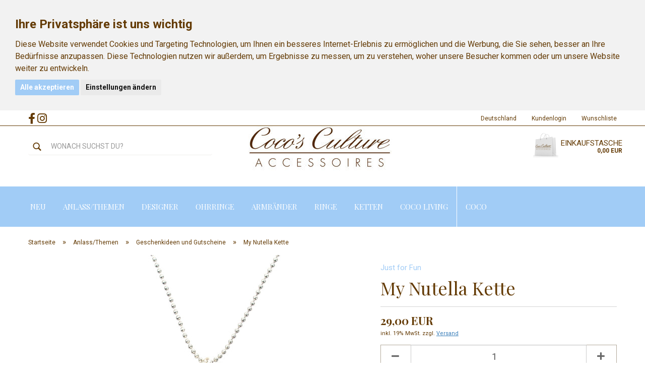

--- FILE ---
content_type: text/html; charset=utf-8
request_url: https://www.cocosculture.com/product-375.html
body_size: 14365
content:
<!DOCTYPE html>
<html xmlns="http://www.w3.org/1999/xhtml" dir="ltr" lang="de">
    <head>
        
        <!--

        =========================================================
        Shopsoftware by Gambio GmbH (c) 2005-2017 [www.gambio.de]
        =========================================================

        Gambio GmbH offers you highly scalable E-Commerce-Solutions and Services.
        The Shopsoftware is redistributable under the GNU General Public License (Version 2) [http://www.gnu.org/licenses/gpl-2.0.html].
        based on: E-Commerce Engine Copyright (c) 2006 xt:Commerce, created by Mario Zanier & Guido Winger and licensed under GNU/GPL.
        Information and contribution at http://www.xt-commerce.com

        =========================================================
        Please visit our website: www.gambio.de
        =========================================================

        -->

        <meta name="viewport" content="width=device-width, initial-scale=1, minimum-scale=1.0, maximum-scale=1.0, user-scalable=no" />

        <meta http-equiv="Content-Type" content="text/html; charset=utf-8" />
		<meta name="language" content="de" />
		<meta name="author" content="Cocos Culture Accessoires Online-Shop" />
		<meta name="copyright" content="Cocos Culture Accessoires Online-Shop" />
		<meta name="page-topic" content="Schmuck, Accessoires" />
		<meta name="page-type" content="Online-Shop" />
		<meta name="keywords" content="Online Shop, Schmuck, Accessoires, Ohrringe, Armbänder, Ketten, Taschen, Ringe, Handtaschen, Designer" />
		<meta name="description" content="Schmuck und Accessoires Online-Shop ausgewählter Designer - Cocos Culture ist ein Juwel im Netz für Ohrringe, Ketten, Armbänder, RInge und Taschen." />
		<title>My Nutella Kette - Cocos Culture Accessoires</title>
		<meta property="og:title" content="My Nutella Kette" />
		<meta property="og:site_name" content="Cocos Culture Accessoires" />
		<meta property="og:locale" content="de_DE" />
		<meta property="og:type" content="product" />
		<meta property="og:description" content="Absolutes Liebhaberstück" />
		<meta property="og:image" content="https://www.cocosculture.com/images/product_images/info_images/7862-Ketten-MyNutella-1.jpg" />

        <base href="https://www.cocosculture.com/" />

                <link rel="shortcut icon" href="https://www.cocosculture.com/images/logos/favicon.ico" type="image/x-icon" />
        
        
                <link id="main-css" type="text/css" rel="stylesheet" href="templates/Honeygrid/main.min.css?bust=1768312241" />
        
        <!--[if lt IE 9]>
        <link type="text/css" rel="stylesheet" href="templates/Honeygrid/styles/ie8.css" />
        <![endif]-->

        <meta name="robots" content="index,follow" />
		<link rel="canonical" href="https://www.cocosculture.com/product-375.html" />
		<meta property="og:url" content="https://www.cocosculture.com/product-375.html">
		

                <link href='https://fonts.googleapis.com/css?family=PT+Serif:400,400italic,700,700italic' rel='stylesheet' type='text/css'>
            <link href='https://fonts.googleapis.com/css?family=Roboto:400,100,100italic,300,400italic,300italic,500,500italic,700,700italic,900,900italic' rel='stylesheet' type='text/css'>
                <link href='https://fonts.googleapis.com/css?family=Playfair+Display:400,400italic,700,700italic,900,900italic' rel='stylesheet' type='text/css'>	
				
				<script type="text/javascript" src="/gaoptout.js"></script>
				<script src="/cookies-script-de.js"></script>

                    </head>
                    <body class="page-product-info"
                          data-gambio-namespace="https://www.cocosculture.com/templates/Honeygrid/assets/javascript/engine"
                          data-jse-namespace="https://www.cocosculture.com/JSEngine/build"
                          data-gambio-widget="input_number responsive_image_loader transitions image_maps modal history dropdown core_workarounds anchor"
                          data-input_number-separator=","
                          >

                        






        <div id="outer-wrapper" >
     <header id="header" class="navbar">

                                
                
        




<div id="topbar-container" class="open">
		
	         <span id="topbar-container-button" class="pull-right hidden"><i class="fa fa-user"></i></span>
	<div class="navbar-topbar">
        
		<nav data-gambio-widget="menu link_crypter" data-menu-switch-element-position="false" data-menu-events='{"desktop": ["click"], "mobile": ["click"]}' data-menu-ignore-class="dropdown-menu">
                    <span class="pull-left"><a class="socialMedia" target="_blank" href="https://www.facebook.com/Cocos-Culture-135320216499353/" >
						<i class="fa fa-facebook"></i>
					</a> 
                                        <a class=" socialMedia" target="_blank" href="https://www.instagram.com/cocos.culture.accessoires/" >
                                            <i class="fa fa-instagram"></i>
                                        </a></span>
			<ul class="nav navbar-nav navbar-right">

				
				
				
									<li class="dropdown navbar-topbar-item first">
						
													<a href="#" class="dropdown-toggle" data-toggle-hover="dropdown">
								<span class="hidden-xs">
									Deutschland
								</span>
								<span class="visible-xs-block">
									Lieferland
								</span>
							</a>
							
						<ul class="level_2 dropdown-menu arrow-top">
							<li class="arrow"></li>
							<li>
								<form action="/product-375.html" method="get" class="form-horizontal">

										
																		
																			<div class="form-group">
											<label for="countries-select">Lieferland</label>
											
	<select name="switch_country" class="form-control" id="countries-select">
					
				<option value="AF" >Afghanistan</option>
			
					
				<option value="EG" >Ägypten</option>
			
					
				<option value="AL" >Albanien</option>
			
					
				<option value="DZ" >Algerien</option>
			
					
				<option value="AS" >Amerikanisch-Samoa</option>
			
					
				<option value="VI" >Amerikanische Jungferninseln</option>
			
					
				<option value="AD" >Andorra</option>
			
					
				<option value="AO" >Angola</option>
			
					
				<option value="AI" >Anguilla</option>
			
					
				<option value="AQ" >Antarktika</option>
			
					
				<option value="AG" >Antigua und Barbuda</option>
			
					
				<option value="GQ" >Äquatorialguinea</option>
			
					
				<option value="AR" >Argentinien</option>
			
					
				<option value="AM" >Armenien</option>
			
					
				<option value="AW" >Aruba</option>
			
					
				<option value="AZ" >Aserbaidschan</option>
			
					
				<option value="ET" >Äthiopien</option>
			
					
				<option value="AU" >Australien</option>
			
					
				<option value="BS" >Bahamas</option>
			
					
				<option value="BH" >Bahrain</option>
			
					
				<option value="BD" >Bangladesch</option>
			
					
				<option value="BB" >Barbados</option>
			
					
				<option value="BY" >Belarus (Weißrussland)</option>
			
					
				<option value="BE" >Belgien</option>
			
					
				<option value="BZ" >Belize</option>
			
					
				<option value="BJ" >Benin</option>
			
					
				<option value="BM" >Bermuda</option>
			
					
				<option value="BT" >Bhutan</option>
			
					
				<option value="BO" >Bolivien (Plurinationaler Staat)</option>
			
					
				<option value="BQ" >Bonaire, Sint Eustatius und Saba</option>
			
					
				<option value="BA" >Bosnien und Herzegowina</option>
			
					
				<option value="BW" >Botswana</option>
			
					
				<option value="BV" >Bouvetinsel</option>
			
					
				<option value="BR" >Brasilien</option>
			
					
				<option value="VG" >Britische Jungferninseln</option>
			
					
				<option value="IO" >Britisches Territorium im Indischen Ozean</option>
			
					
				<option value="BN" >Brunei Darussalam</option>
			
					
				<option value="BG" >Bulgarien</option>
			
					
				<option value="BF" >Burkina Faso</option>
			
					
				<option value="BI" >Burundi</option>
			
					
				<option value="CL" >Chile</option>
			
					
				<option value="CN" >China, Volksrepublik</option>
			
					
				<option value="CK" >Cookinseln</option>
			
					
				<option value="CR" >Costa Rica</option>
			
					
				<option value="CW" >Curaçao</option>
			
					
				<option value="CI" >Côte d&#039;Ivoire (Elfenbeinküste)</option>
			
					
				<option value="CD" >Demokratische Republik Kongo</option>
			
					
				<option value="DE" selected>Deutschland</option>
			
					
				<option value="DM" >Dominica</option>
			
					
				<option value="DO" >Dominikanische Republik</option>
			
					
				<option value="DJ" >Dschibuti</option>
			
					
				<option value="DK" >Dänemark</option>
			
					
				<option value="EC" >Ecuador</option>
			
					
				<option value="SV" >El Salvador</option>
			
					
				<option value="ER" >Eritrea</option>
			
					
				<option value="EE" >Estland</option>
			
					
				<option value="FK" >Falklandinseln (Malwinen)</option>
			
					
				<option value="FJ" >Fidschi</option>
			
					
				<option value="FI" >Finnland</option>
			
					
				<option value="FR" >Frankreich</option>
			
					
				<option value="GF" >Französisch-Guayana</option>
			
					
				<option value="PF" >Französisch-Polynesien</option>
			
					
				<option value="TF" >Französische Süd- und Antarktisgebiete</option>
			
					
				<option value="FO" >Färöer</option>
			
					
				<option value="GA" >Gabun</option>
			
					
				<option value="GM" >Gambia</option>
			
					
				<option value="GE" >Georgien</option>
			
					
				<option value="GH" >Ghana</option>
			
					
				<option value="GI" >Gibraltar</option>
			
					
				<option value="GD" >Grenada</option>
			
					
				<option value="GR" >Griechenland</option>
			
					
				<option value="GL" >Grönland</option>
			
					
				<option value="GP" >Guadeloupe</option>
			
					
				<option value="GU" >Guam</option>
			
					
				<option value="GT" >Guatemala</option>
			
					
				<option value="GG" >Guernsey</option>
			
					
				<option value="GN" >Guinea</option>
			
					
				<option value="GW" >Guinea-Bissau</option>
			
					
				<option value="GY" >Guyana</option>
			
					
				<option value="HT" >Haiti</option>
			
					
				<option value="HM" >Heard und McDonaldinseln</option>
			
					
				<option value="HN" >Honduras</option>
			
					
				<option value="HK" >Hongkong</option>
			
					
				<option value="IN" >Indien</option>
			
					
				<option value="ID" >Indonesien</option>
			
					
				<option value="IM" >Insel Man</option>
			
					
				<option value="IQ" >Irak</option>
			
					
				<option value="IR" >Iran, Islamische Republik</option>
			
					
				<option value="IE" >Irland</option>
			
					
				<option value="IS" >Island</option>
			
					
				<option value="IL" >Israel</option>
			
					
				<option value="IT" >Italien</option>
			
					
				<option value="JM" >Jamaika</option>
			
					
				<option value="JP" >Japan</option>
			
					
				<option value="YE" >Jemen</option>
			
					
				<option value="JE" >Jersey</option>
			
					
				<option value="JO" >Jordanien</option>
			
					
				<option value="KY" >Kaimaninseln</option>
			
					
				<option value="KH" >Kambodscha</option>
			
					
				<option value="CM" >Kamerun</option>
			
					
				<option value="CA" >Kanada</option>
			
					
				<option value="CV" >Kap Verde</option>
			
					
				<option value="KZ" >Kasachstan</option>
			
					
				<option value="QA" >Katar</option>
			
					
				<option value="KE" >Kenia</option>
			
					
				<option value="KG" >Kirgisistan</option>
			
					
				<option value="KI" >Kiribati</option>
			
					
				<option value="CC" >Kokosinseln</option>
			
					
				<option value="CO" >Kolumbien</option>
			
					
				<option value="KM" >Komoren</option>
			
					
				<option value="KP" >Korea, Demokratische Volksrepublik (Nordkorea)</option>
			
					
				<option value="KR" >Korea, Republik (Südkorea)</option>
			
					
				<option value="HR" >Kroatien</option>
			
					
				<option value="CU" >Kuba</option>
			
					
				<option value="KW" >Kuwait</option>
			
					
				<option value="LA" >Laos, Demokratische Volksrepublik</option>
			
					
				<option value="LS" >Lesotho</option>
			
					
				<option value="LV" >Lettland</option>
			
					
				<option value="LB" >Libanon</option>
			
					
				<option value="LR" >Liberia</option>
			
					
				<option value="LY" >Libyen</option>
			
					
				<option value="LI" >Liechtenstein</option>
			
					
				<option value="LT" >Litauen</option>
			
					
				<option value="LU" >Luxemburg</option>
			
					
				<option value="MO" >Macao</option>
			
					
				<option value="MG" >Madagaskar</option>
			
					
				<option value="MW" >Malawi</option>
			
					
				<option value="MY" >Malaysia</option>
			
					
				<option value="MV" >Malediven</option>
			
					
				<option value="ML" >Mali</option>
			
					
				<option value="MT" >Malta</option>
			
					
				<option value="MA" >Marokko</option>
			
					
				<option value="MH" >Marshallinseln</option>
			
					
				<option value="MQ" >Martinique</option>
			
					
				<option value="MR" >Mauretanien</option>
			
					
				<option value="MU" >Mauritius</option>
			
					
				<option value="YT" >Mayotte</option>
			
					
				<option value="MK" >Mazedonien</option>
			
					
				<option value="MX" >Mexiko</option>
			
					
				<option value="FM" >Mikronesien (Föderierte Staaten von)</option>
			
					
				<option value="MD" >Moldawien (Republik Moldau)</option>
			
					
				<option value="MC" >Monaco</option>
			
					
				<option value="MN" >Mongolei</option>
			
					
				<option value="ME" >Montenegro</option>
			
					
				<option value="MS" >Montserrat</option>
			
					
				<option value="MZ" >Mosambik</option>
			
					
				<option value="MM" >Myanmar (Burma)</option>
			
					
				<option value="NA" >Namibia</option>
			
					
				<option value="NR" >Nauru</option>
			
					
				<option value="NP" >Nepal</option>
			
					
				<option value="NC" >Neukaledonien</option>
			
					
				<option value="NZ" >Neuseeland</option>
			
					
				<option value="NI" >Nicaragua</option>
			
					
				<option value="NL" >Niederlande</option>
			
					
				<option value="NE" >Niger</option>
			
					
				<option value="NG" >Nigeria</option>
			
					
				<option value="NU" >Niue</option>
			
					
				<option value="NF" >Norfolkinsel</option>
			
					
				<option value="NO" >Norwegen</option>
			
					
				<option value="MP" >Nördliche Marianen</option>
			
					
				<option value="OM" >Oman</option>
			
					
				<option value="AT" >Österreich</option>
			
					
				<option value="TL" >Osttimor (Timor-Leste)</option>
			
					
				<option value="PK" >Pakistan</option>
			
					
				<option value="PW" >Palau</option>
			
					
				<option value="PS" >Palästina</option>
			
					
				<option value="PA" >Panama</option>
			
					
				<option value="PG" >Papua-Neuguinea</option>
			
					
				<option value="PY" >Paraguay</option>
			
					
				<option value="PE" >Peru</option>
			
					
				<option value="PH" >Philippinen</option>
			
					
				<option value="PN" >Pitcairninseln</option>
			
					
				<option value="PL" >Polen</option>
			
					
				<option value="PT" >Portugal</option>
			
					
				<option value="PR" >Puerto Rico</option>
			
					
				<option value="TW" >Republik China (Taiwan)</option>
			
					
				<option value="CG" >Republik Kongo</option>
			
					
				<option value="RW" >Ruanda</option>
			
					
				<option value="RO" >Rumänien</option>
			
					
				<option value="RU" >Russische Föderation</option>
			
					
				<option value="RE" >Réunion</option>
			
					
				<option value="PM" >Saint-Pierre und Miquelon</option>
			
					
				<option value="SB" >Salomonen</option>
			
					
				<option value="ZM" >Sambia</option>
			
					
				<option value="WS" >Samoa</option>
			
					
				<option value="SM" >San Marino</option>
			
					
				<option value="BL" >Sankt Bartholomäus</option>
			
					
				<option value="SA" >Saudi-Arabien</option>
			
					
				<option value="SE" >Schweden</option>
			
					
				<option value="CH" >Schweiz</option>
			
					
				<option value="SN" >Senegal</option>
			
					
				<option value="RS" >Serbien</option>
			
					
				<option value="SC" >Seychellen</option>
			
					
				<option value="SL" >Sierra Leone</option>
			
					
				<option value="ZW" >Simbabwe</option>
			
					
				<option value="SG" >Singapur</option>
			
					
				<option value="SX" >Sint Maarten</option>
			
					
				<option value="SK" >Slowakei (Slowakische Republik)</option>
			
					
				<option value="SI" >Slowenien</option>
			
					
				<option value="SO" >Somalia</option>
			
					
				<option value="ES" >Spanien</option>
			
					
				<option value="LK" >Sri Lanka</option>
			
					
				<option value="SH" >St. Helena, Ascension und Tristan da Cunha</option>
			
					
				<option value="KN" >St. Kitts und Nevis</option>
			
					
				<option value="LC" >St. Lucia</option>
			
					
				<option value="MF" >St. Martin</option>
			
					
				<option value="VC" >St. Vincent und die Grenadinen</option>
			
					
				<option value="VA" >Staat Vatikanstadt</option>
			
					
				<option value="SD" >Sudan</option>
			
					
				<option value="SR" >Suriname</option>
			
					
				<option value="SJ" >Svalbard und Jan Mayen</option>
			
					
				<option value="SZ" >Swasiland</option>
			
					
				<option value="SY" >Syrien, Arabische Republik</option>
			
					
				<option value="ST" >São Tomé und Príncipe</option>
			
					
				<option value="ZA" >Südafrika</option>
			
					
				<option value="GS" >Südgeorgien und die Südlichen Sandwichinseln</option>
			
					
				<option value="SS" >Südsudan</option>
			
					
				<option value="TJ" >Tadschikistan</option>
			
					
				<option value="TZ" >Tansania, Vereinigte Republik</option>
			
					
				<option value="TH" >Thailand</option>
			
					
				<option value="TG" >Togo</option>
			
					
				<option value="TK" >Tokelau</option>
			
					
				<option value="TO" >Tonga</option>
			
					
				<option value="TT" >Trinidad und Tobago</option>
			
					
				<option value="TD" >Tschad</option>
			
					
				<option value="CZ" >Tschechische Republik</option>
			
					
				<option value="TN" >Tunesien</option>
			
					
				<option value="TM" >Turkmenistan</option>
			
					
				<option value="TC" >Turks- und Caicosinseln</option>
			
					
				<option value="TV" >Tuvalu</option>
			
					
				<option value="TR" >Türkei</option>
			
					
				<option value="UG" >Uganda</option>
			
					
				<option value="UA" >Ukraine</option>
			
					
				<option value="HU" >Ungarn</option>
			
					
				<option value="UM" >United States Minor Outlying Islands</option>
			
					
				<option value="UY" >Uruguay</option>
			
					
				<option value="UZ" >Usbekistan</option>
			
					
				<option value="VU" >Vanuatu</option>
			
					
				<option value="VE" >Venezuela (Bolivarische Republik)</option>
			
					
				<option value="AE" >Vereinigte Arabische Emirate</option>
			
					
				<option value="US" >Vereinigte Staaten von Amerika</option>
			
					
				<option value="GB" >Vereinigtes Königreich</option>
			
					
				<option value="VN" >Vietnam</option>
			
					
				<option value="WF" >Wallis und Futuna</option>
			
					
				<option value="CX" >Weihnachtsinsel</option>
			
					
				<option value="EH" >Westsahara</option>
			
					
				<option value="CF" >Zentralafrikanische Republik</option>
			
					
				<option value="CY" >Zypern</option>
			
					
				<option value="AX" >Åland</option>
			
			</select>

										</div>
										
									<div class="dropdown-footer row">
										<input type="submit" class="btn btn-primary btn-block" value="Speichern" title="Speichern" />
									</div>
									
									
	
								</form>
							</li>
						</ul>
					</li>
				
									<li class="dropdown navbar-topbar-item">
						<a title="Anmeldung" href="/product-375.html#" class="dropdown-toggle" data-toggle-hover="dropdown">
							Kundenlogin 
							<span class="fa fa-sign-in visible-xs-block"></span>
						</a>
						




	<ul class="dropdown-menu dropdown-menu-login arrow-top">
		
			<li class="arrow"></li>
		
		
		
			<li class="dropdown-header hidden-xs">Kundenlogin</li>
		
		
		
			<li>
				<form action="https://www.cocosculture.com/login.php?action=process" method="post" class="form-horizontal">
					<input type="hidden" name="return_url" value="https://www.cocosculture.com/product-375.html">
					<input type="hidden" name="return_url_hash" value="70344eedccf4c8be6f58671dc29a95d6a55ecfd80d19cc32673b3138fbd0d165">
					
						<div class="form-group">
							<input autocomplete="username" type="email" id="box-login-dropdown-login-username" class="form-control" placeholder="E-Mail" name="email_address" />
						</div>
					
					
						<div class="form-group">
							<input autocomplete="current-password" type="password" id="box-login-dropdown-login-password" class="form-control" placeholder="Passwort" name="password" />
						</div>
					
					
						<div class="dropdown-footer row">
							
	
								
									<input type="submit" class="btn btn-primary btn-block" value="Anmelden" />
								
								<ul>
									
										<li>
											<a title="Konto erstellen" href="https://www.cocosculture.com/shop.php?do=CreateRegistree">
												Konto erstellen
											</a>
                                        </li>
                                        <li>
											<a title="Konto erstellen" href="/shop.php?do=CreateRegistree&register_guest=1">
												Als Gast bestellen
											</a>
										</li>
									
									
										<li>
											<a title="Passwort vergessen?" href="https://www.cocosculture.com/password_double_opt.php">
												Passwort vergessen?
											</a>
										</li>
									
								</ul>
							
	

	
						</div>
					
				</form>
			</li>
		
	</ul>


					</li>
				
				
									<li class="navbar-topbar-item">
						<a href="https://www.cocosculture.com/wish_list.php" title="Wunschliste anzeigen">
							Wunschliste
							<span class="fa fa-thumb-tack visible-xs-block"></span>
						</a>
					</li>
				
			</ul>
		</nav>
	</div>
</div>

        <div class="inside">

            <div class="row">


                                                



                                




		
<div id="search" class="navbar-search collapse navbar-collapse">

	
	<p class="navbar-search-header dropdown-header">Wonach suchst du?</p>

	<form action="advanced_search_result.php" method="get" data-gambio-widget="live_search">

		<div class="navbar-search-input-group input-group">
			<button type="submit" class="gm-search form-control-feedback"></button>
			<input type="text" name="keywords" placeholder="Wonach suchst du?" class="form-control search-input" autocomplete="off" />
			
			
		</div>

		
					<input type="hidden" value="1" name="inc_subcat" />
		
		<div class="navbar-search-footer visible-xs-block">
			<button class="btn btn-primary btn-block" type="submit">
				Wonach suchst du?
			</button>
			<a href="advanced_search.php" class="btn btn-default btn-block" title="Erweiterte Suche">
				Erweiterte Suche
			</a>
		</div>
		
		<div class="search-result-container"></div>

	</form>
      
               
</div>

                

                <div class="navbar-header" data-gambio-widget="mobile_menu">
                                        	
		<div id="navbar-brand" class="navbar-brand">
			<a class="text-center" href="https://www.cocosculture.com/" title="Cocos Culture Accessoires">
				<img class=" text-center" src="https://www.cocosculture.com/images/logos/logo_logo.jpg" alt="Cocos Culture Accessoires-Logo">
			</a>
		</div>
	
                                        
	
	
			
	
		<button type="button" class="navbar-toggle" data-mobile_menu-target="#categories .navbar-collapse"
		        data-mobile_menu-body-class="categories-open" data-mobile_menu-toggle-content-visibility>
			<i class="gm-menu"></i>
		</button>
	
	
	
		<button type="button" class="navbar-toggle cart-icon" data-mobile_menu-location="shopping_cart.php">
			<i class="gm-cart-basket"></i>
			<span class="cart-products-count hidden">
				0
			</span>
		</button>
	
	
			
			<button type="button" class="navbar-toggle" data-mobile_menu-target=".navbar-search" data-mobile_menu-body-class="search-open"
					data-mobile_menu-toggle-content-visibility>
				<i class="gm-search"></i>
			</button>
		
	
                </div>

                                
	<div class="custom-container">
		
			<div class="inside">
				
											
							<p>Diesen Text k&ouml;nnen Sie im Gambio Admin unter Content Manager -&gt; Header bearbeiten.</p>
						
									
			</div>
		
	</div>
                
                                                

<nav id="cart-container" class="navbar-cart" data-gambio-widget="menu cart_dropdown" data-menu-switch-element-position="false">
    <ul class="cart-container-inner">
        <li>
            <a href="https://www.cocosculture.com/shopping_cart.php" class="dropdown-toggle">
               
                <span class="cart">
                    Einkaufstasche<br />
                    <span class="products">
                        0,00 EUR
                    </span>
                </span>
                <span class="pull-right myBasket"></span>
                <span class="hidden cart-products-count">
                    
                </span>
            </a>
            



	<ul class="dropdown-menu arrow-top cart-dropdown cart-empty">
		
			<li class="arrow"></li>
		
	
		
					
	
		
			<li class="cart-dropdown-inside">
		
				
									
				
									
						<div class="cart-empty">
							Sie haben noch keine Artikel in Ihrer Einkaufstasche.
						</div>
					
								
			</li>
		
	</ul>

        </li>
    </ul>
</nav>
                
            </div>

        </div>

        


                        
		
<div id="categories">
	<div class="navbar-collapse collapse">
		<nav class="navbar-default navbar-categories" data-gambio-widget="menu">
			<ul class="level-1 nav navbar-nav">

				
					<li class="level-1-child" data-id="1">
						<a class="dropdown-toggle" href="https://www.cocosculture.com/neu/" title="Neu">
							Neu						</a>
						
												
					</li>
				
					<li class="dropdown level-1-child" data-id="76">
						<a class="dropdown-toggle" href="https://www.cocosculture.com/specials/" title="Specials">
							Specials						</a>
						
													<ul data-level="2" class="level-2 dropdown-menu dropdown-menu-child">
								<li class="enter-category hidden-sm hidden-md hidden-lg show-more">
									<a class="dropdown-toggle" href="https://www.cocosculture.com/specials/" title="Specials">Specials anzeigen</a>
								</li>

																																																																																																																																																																
																	
																			<li class="level-2-child">
											<a href="https://www.cocosculture.com/specials/cerutti-glamour/" title="Cerutti Glamour">
												Cerutti Glamour
											</a>
																					</li>
																			<li class="level-2-child">
											<a href="https://www.cocosculture.com/specials/earcandy-extravaganza-deluxe/" title="Earcandy Extravaganza Deluxe">
												Earcandy Extravaganza Deluxe
											</a>
																					</li>
																			<li class="level-2-child">
											<a href="https://www.cocosculture.com/specials/want-fruits/" title="Want fruits">
												Want fruits
											</a>
																					</li>
																			<li class="level-2-child">
											<a href="https://www.cocosculture.com/specials/wiesn/" title="Wiesn">
												Wiesn
											</a>
																					</li>
																	
								
								<li class="enter-category hidden-more hidden-xs">
									<a class="dropdown-toggle col-xs-6"
									   href="https://www.cocosculture.com/specials/"
									   title="Specials">Specials anzeigen</a>

									<span class="close-menu-container col-xs-6">
										<span class="close-flyout">
											<i class="fa fa-close"></i>
										</span>
									</span>
								</li>
							
							</ul>
												
					</li>
				
					<li class="dropdown level-1-child" data-id="91">
						<a class="dropdown-toggle" href="https://www.cocosculture.com/anlass-themen/" title="Anlass/Themen">
							Anlass/Themen						</a>
						
													<ul data-level="2" class="level-2 dropdown-menu dropdown-menu-child">
								<li class="enter-category hidden-sm hidden-md hidden-lg show-more">
									<a class="dropdown-toggle" href="https://www.cocosculture.com/anlass-themen/" title="Anlass/Themen">Anlass/Themen anzeigen</a>
								</li>

																																																																																																																																																																																																																																																																												
																	
																			<li class="level-2-child">
											<a href="https://www.cocosculture.com/anlass-themen/herbst-winter/" title="Herbst/Winter">
												Herbst/Winter
											</a>
																					</li>
																			<li class="dropdown level-2-child">
											<a href="https://www.cocosculture.com/anlass-themen/x-mas-neujahr/" title="X-Mas/Neujahr">
												X-Mas/Neujahr
											</a>
																							<ul  data-level="3" class="level-3 dropdown-menu dropdown-menu-child">
													<li class="enter-category">
														<a href="https://www.cocosculture.com/anlass-themen/x-mas-neujahr/" title="X-Mas/Neujahr" class="dropdown-toggle">
															X-Mas/Neujahr anzeigen
														</a>
													</li>
																											<li class="level-3-child">
															<a href="https://www.cocosculture.com/anlass-themen/x-mas-neujahr/geschenkideen-gutscheine/" title="Geschenkideen/Gutscheine">
																Geschenkideen/Gutscheine
															</a>
														</li>
																											<li class="level-3-child">
															<a href="https://www.cocosculture.com/anlass-themen/x-mas-neujahr/weihnachtsohrclips/" title="Weihnachtsohrclips">
																Weihnachtsohrclips
															</a>
														</li>
																									</ul>
																					</li>
																			<li class="level-2-child">
											<a href="https://www.cocosculture.com/anlass-themen/fruehling-sommer/" title="Frühling/Sommer">
												Frühling/Sommer
											</a>
																					</li>
																			<li class="level-2-child">
											<a href="https://www.cocosculture.com/anlass-themen/maritim-meeresthemen/" title="Maritim/Meeresthemen">
												Maritim/Meeresthemen
											</a>
																					</li>
																			<li class="level-2-child">
											<a href="https://www.cocosculture.com/anlass-themen/oktoberfest/" title="Oktoberfest">
												Oktoberfest
											</a>
																					</li>
																			<li class="level-2-child">
											<a href="https://www.cocosculture.com/anlass-themen/tier-schmuck/" title="Tier-Schmuck">
												Tier-Schmuck
											</a>
																					</li>
																			<li class="level-2-child">
											<a href="https://www.cocosculture.com/anlass-themen/geschenkideen/" title="Geschenkideen und Gutscheine">
												Geschenkideen und Gutscheine
											</a>
																					</li>
																	
								
								<li class="enter-category hidden-more hidden-xs">
									<a class="dropdown-toggle col-xs-6"
									   href="https://www.cocosculture.com/anlass-themen/"
									   title="Anlass/Themen">Anlass/Themen anzeigen</a>

									<span class="close-menu-container col-xs-6">
										<span class="close-flyout">
											<i class="fa fa-close"></i>
										</span>
									</span>
								</li>
							
							</ul>
												
					</li>
				
					<li class="dropdown level-1-child" data-id="3">
						<a class="dropdown-toggle" href="https://www.cocosculture.com/designer/" title="Designer">
							Designer						</a>
						
													<ul data-level="2" class="level-2 dropdown-menu dropdown-menu-child">
								<li class="enter-category hidden-sm hidden-md hidden-lg show-more">
									<a class="dropdown-toggle" href="https://www.cocosculture.com/designer/" title="Designer">Designer anzeigen</a>
								</li>

																																																																																																																																																																																																																																																																																																																																																																																																																																																																																																																																																																																																																																																																																																																																																																																																																																								
																	
																			<li class="level-2-child">
											<a href="https://www.cocosculture.com/designer/ayala-bar/" title="Ayala Bar">
												Ayala Bar
											</a>
																					</li>
																			<li class="level-2-child">
											<a href="https://www.cocosculture.com/designer/bernard-delettrez/" title="Bernard Delettrez">
												Bernard Delettrez
											</a>
																					</li>
																			<li class="level-2-child">
											<a href="https://www.cocosculture.com/designer/buba-london/" title="Buba London">
												Buba London
											</a>
																					</li>
																			<li class="level-2-child">
											<a href="https://www.cocosculture.com/designer/carlo-zini/" title="Carlo Zini">
												Carlo Zini
											</a>
																					</li>
																			<li class="level-2-child">
											<a href="https://www.cocosculture.com/designer/chanel-vintage/" title="CHANEL Vintage">
												CHANEL Vintage
											</a>
																					</li>
																			<li class="level-2-child">
											<a href="https://www.cocosculture.com/designer/chilango/" title="Chilango">
												Chilango
											</a>
																					</li>
																			<li class="level-2-child">
											<a href="https://www.cocosculture.com/designer/elliot-mann/" title="Elliot Mann">
												Elliot Mann
											</a>
																					</li>
																			<li class="level-2-child">
											<a href="https://www.cocosculture.com/designer/ettika/" title="Ettika">
												Ettika
											</a>
																					</li>
																			<li class="level-2-child">
											<a href="https://www.cocosculture.com/designer/jessica-kagan-cushman/" title="Jessica Kagan Cushman">
												Jessica Kagan Cushman
											</a>
																					</li>
																			<li class="level-2-child">
											<a href="https://www.cocosculture.com/designer/justwin/" title="Justwin">
												Justwin
											</a>
																					</li>
																			<li class="level-2-child">
											<a href="https://www.cocosculture.com/designer/katerina-psoma/" title="Katerina Psoma">
												Katerina Psoma
											</a>
																					</li>
																			<li class="level-2-child">
											<a href="https://www.cocosculture.com/designer/leetal-kalmanson/" title="Leetal Kalmanson">
												Leetal Kalmanson
											</a>
																					</li>
																			<li class="level-2-child">
											<a href="https://www.cocosculture.com/designer/marjana-von-berlepsch/" title="Marjana von Berlepsch">
												Marjana von Berlepsch
											</a>
																					</li>
																			<li class="level-2-child">
											<a href="https://www.cocosculture.com/designer/massimo-trulli/" title="Massimo Trulli">
												Massimo Trulli
											</a>
																					</li>
																			<li class="level-2-child">
											<a href="https://www.cocosculture.com/designer/miriam-salat/" title="Miriam Salat">
												Miriam Salat
											</a>
																					</li>
																			<li class="level-2-child">
											<a href="https://www.cocosculture.com/designer/nakamol/" title="Nakamol">
												Nakamol
											</a>
																					</li>
																			<li class="level-2-child">
											<a href="https://www.cocosculture.com/designer/poggi-paris/" title="POGGI Paris">
												POGGI Paris
											</a>
																					</li>
																			<li class="level-2-child">
											<a href="https://www.cocosculture.com/designer/steinkult/" title="Steinkult">
												Steinkult
											</a>
																					</li>
																			<li class="level-2-child">
											<a href="https://www.cocosculture.com/designer/stilomio/" title="Stilomio">
												Stilomio
											</a>
																					</li>
																			<li class="level-2-child">
											<a href="https://www.cocosculture.com/designer/the-branch/" title="The Branch">
												The Branch
											</a>
																					</li>
																			<li class="level-2-child">
											<a href="https://www.cocosculture.com/designer/vanessa-baroni/" title="Vanessa Baroni">
												Vanessa Baroni
											</a>
																					</li>
																			<li class="level-2-child">
											<a href="https://www.cocosculture.com/designer/yulyaffairs/" title="Yulyaffairs">
												Yulyaffairs
											</a>
																					</li>
																	
								
								<li class="enter-category hidden-more hidden-xs">
									<a class="dropdown-toggle col-xs-6"
									   href="https://www.cocosculture.com/designer/"
									   title="Designer">Designer anzeigen</a>

									<span class="close-menu-container col-xs-6">
										<span class="close-flyout">
											<i class="fa fa-close"></i>
										</span>
									</span>
								</li>
							
							</ul>
												
					</li>
				
					<li class="dropdown level-1-child" data-id="4">
						<a class="dropdown-toggle" href="https://www.cocosculture.com/ohrringe/" title="Ohrringe">
							Ohrringe						</a>
						
													<ul data-level="2" class="level-2 dropdown-menu dropdown-menu-child">
								<li class="enter-category hidden-sm hidden-md hidden-lg show-more">
									<a class="dropdown-toggle" href="https://www.cocosculture.com/ohrringe/" title="Ohrringe">Ohrringe anzeigen</a>
								</li>

																																																																																																																												
																	
																			<li class="level-2-child">
											<a href="https://www.cocosculture.com/ohrringe/alle-ohrringe/" title="ALLE Ohrringe">
												ALLE Ohrringe
											</a>
																					</li>
																			<li class="level-2-child">
											<a href="https://www.cocosculture.com/ohrringe/ohrclips/" title="Ohrclips">
												Ohrclips
											</a>
																					</li>
																			<li class="level-2-child">
											<a href="https://www.cocosculture.com/ohrringe/ohrstecker/" title="Ohrstecker">
												Ohrstecker
											</a>
																					</li>
																	
								
								<li class="enter-category hidden-more hidden-xs">
									<a class="dropdown-toggle col-xs-6"
									   href="https://www.cocosculture.com/ohrringe/"
									   title="Ohrringe">Ohrringe anzeigen</a>

									<span class="close-menu-container col-xs-6">
										<span class="close-flyout">
											<i class="fa fa-close"></i>
										</span>
									</span>
								</li>
							
							</ul>
												
					</li>
				
					<li class="dropdown level-1-child" data-id="5">
						<a class="dropdown-toggle" href="https://www.cocosculture.com/armbaender/" title="Armbänder">
							Armbänder						</a>
						
													<ul data-level="2" class="level-2 dropdown-menu dropdown-menu-child">
								<li class="enter-category hidden-sm hidden-md hidden-lg show-more">
									<a class="dropdown-toggle" href="https://www.cocosculture.com/armbaender/" title="Armbänder">Armbänder anzeigen</a>
								</li>

																																																																																																																												
																	
																			<li class="level-2-child">
											<a href="https://www.cocosculture.com/armbaender/alle-armbaender/" title="ALLE Armbänder">
												ALLE Armbänder
											</a>
																					</li>
																			<li class="level-2-child">
											<a href="https://www.cocosculture.com/armbaender/style-and-glamour-35/" title="Style and Glamour">
												Style and Glamour
											</a>
																					</li>
																			<li class="level-2-child">
											<a href="https://www.cocosculture.com/armbaender/summertime-37/" title="Summertime">
												Summertime
											</a>
																					</li>
																	
								
								<li class="enter-category hidden-more hidden-xs">
									<a class="dropdown-toggle col-xs-6"
									   href="https://www.cocosculture.com/armbaender/"
									   title="Armbänder">Armbänder anzeigen</a>

									<span class="close-menu-container col-xs-6">
										<span class="close-flyout">
											<i class="fa fa-close"></i>
										</span>
									</span>
								</li>
							
							</ul>
												
					</li>
				
					<li class="dropdown level-1-child" data-id="6">
						<a class="dropdown-toggle" href="https://www.cocosculture.com/ringe/" title="Ringe">
							Ringe						</a>
						
													<ul data-level="2" class="level-2 dropdown-menu dropdown-menu-child">
								<li class="enter-category hidden-sm hidden-md hidden-lg show-more">
									<a class="dropdown-toggle" href="https://www.cocosculture.com/ringe/" title="Ringe">Ringe anzeigen</a>
								</li>

																																																																																																																												
																	
																			<li class="level-2-child">
											<a href="https://www.cocosculture.com/ringe/alle-ringe/" title="ALLE Ringe">
												ALLE Ringe
											</a>
																					</li>
																			<li class="level-2-child">
											<a href="https://www.cocosculture.com/ringe/style-and-glamour-44/" title="Style and Glamour">
												Style and Glamour
											</a>
																					</li>
																			<li class="level-2-child">
											<a href="https://www.cocosculture.com/ringe/summertime-45/" title="Summertime">
												Summertime
											</a>
																					</li>
																	
								
								<li class="enter-category hidden-more hidden-xs">
									<a class="dropdown-toggle col-xs-6"
									   href="https://www.cocosculture.com/ringe/"
									   title="Ringe">Ringe anzeigen</a>

									<span class="close-menu-container col-xs-6">
										<span class="close-flyout">
											<i class="fa fa-close"></i>
										</span>
									</span>
								</li>
							
							</ul>
												
					</li>
				
					<li class="dropdown level-1-child" data-id="7">
						<a class="dropdown-toggle" href="https://www.cocosculture.com/ketten/" title="Ketten">
							Ketten						</a>
						
													<ul data-level="2" class="level-2 dropdown-menu dropdown-menu-child">
								<li class="enter-category hidden-sm hidden-md hidden-lg show-more">
									<a class="dropdown-toggle" href="https://www.cocosculture.com/ketten/" title="Ketten">Ketten anzeigen</a>
								</li>

																																																																																																																												
																	
																			<li class="level-2-child">
											<a href="https://www.cocosculture.com/ketten/alle-ketten/" title="ALLE Ketten">
												ALLE Ketten
											</a>
																					</li>
																			<li class="level-2-child">
											<a href="https://www.cocosculture.com/ketten/style-and-glamour-49/" title="Style and Glamour">
												Style and Glamour
											</a>
																					</li>
																			<li class="level-2-child">
											<a href="https://www.cocosculture.com/ketten/summertime-52/" title="Summertime">
												Summertime
											</a>
																					</li>
																	
								
								<li class="enter-category hidden-more hidden-xs">
									<a class="dropdown-toggle col-xs-6"
									   href="https://www.cocosculture.com/ketten/"
									   title="Ketten">Ketten anzeigen</a>

									<span class="close-menu-container col-xs-6">
										<span class="close-flyout">
											<i class="fa fa-close"></i>
										</span>
									</span>
								</li>
							
							</ul>
												
					</li>
				
					<li class="level-1-child" data-id="111">
						<a class="dropdown-toggle" href="https://www.cocosculture.com/coco-living/" title="Coco Living">
							Coco Living						</a>
						
												
					</li>
				
				


	 <li class="dropdown level-1-child border-left" data-id="8">
<a class="dropdown-toggle" href="https://www.cocosculture.com/info/about-coco.html" title="About Coco">Coco</a>
<ul data-level="2" class="level-2 dropdown-menu dropdown-menu-child">
<li class="level-2-child">
<a class="dropdown-toggle" href="https://www.cocosculture.com/info/about-coco.html" title="About Coco">About Coco</a></li>
<li class="level-2-child">
<a class="dropdown-toggle" href="https://www.cocosculture.com/info/presse.html" title="Taschen">Presse</a></li>
<li class="level-2-child"><a href="https://www.cocosculture.com/info/Coco-Girls.html" title="Coco Girls">Coco Girls</a></li>
</ul>				
</li>



				<li class="dropdown dropdown-more" style="display: none">
					<a class="dropdown-toggle" href="#" title="">
						Weitere
					</a>
					<ul class="level-2 dropdown-menu ignore-menu"></ul>
				</li>
                               

			</ul>
		</nav>

	</div>
</div>
        
    </header>

    
	        <div id="wrapper">
        <div class="row">

            <div id="main">
                <div class="main-inside">
                    
			<script type="application/ld+json">{"@context":"https:\/\/schema.org","@type":"BreadcrumbList","itemListElement":[{"@type":"ListItem","position":1,"name":"Startseite","item":"https:\/\/www.cocosculture.com\/"},{"@type":"ListItem","position":2,"name":"Anlass\/Themen","item":"https:\/\/www.cocosculture.com\/anlass-themen\/"},{"@type":"ListItem","position":3,"name":"Geschenkideen und Gutscheine","item":"https:\/\/www.cocosculture.com\/anlass-themen\/geschenkideen\/"},{"@type":"ListItem","position":4,"name":"My Nutella Kette","item":"https:\/\/www.cocosculture.com\/product-375.html"}]}</script>
	    
		<div id="breadcrumb_navi">
            				<span class="breadcrumbEntry">
													<a href="https://www.cocosculture.com/" class="headerNavigation">
								<span>Startseite</span>
							</a>
											</span>
                <span class="breadcrumbSeparator"> &raquo; </span>            				<span class="breadcrumbEntry">
													<a href="https://www.cocosculture.com/anlass-themen/" class="headerNavigation">
								<span>Anlass/Themen</span>
							</a>
											</span>
                <span class="breadcrumbSeparator"> &raquo; </span>            				<span class="breadcrumbEntry">
													<a href="https://www.cocosculture.com/anlass-themen/geschenkideen/" class="headerNavigation">
								<span>Geschenkideen und Gutscheine</span>
							</a>
											</span>
                <span class="breadcrumbSeparator"> &raquo; </span>            				<span class="breadcrumbEntry">
													<span>My Nutella Kette</span>
                        					</span>
                            		</div>
    

                                        





<div class="product-info product-info-default row">

    
	<div id="product_image_layer">
	
		<div class="product-info-layer-image">
			<div class="product-info-image-inside">
													

	
			
	
	<div>
		<div id="product-info-layer-image" class="swiper-container" data-gambio-_widget="swiper" data-swiper-target="" data-swiper-controls="#product-info-layer-thumbnails" data-swiper-slider-options='{"breakpoints": [], "pagination": ".js-product-info-layer-image-pagination", "nextButton": ".js-product-info-layer-image-button-next", "prevButton": ".js-product-info-layer-image-button-prev", "effect": "fade", "autoplay": null, "initialSlide": ""}' >
			<div class="swiper-wrapper" >
			
				
											
															
																	

								
																			
																					
																	

								
									
			<div class="swiper-slide" >
				<div class="swiper-slide-inside ">
									
						<img class="img-responsive"
																								src="images/product_images/popup_images/7862-Ketten-MyNutella-1.jpg"
								 alt="Nutella Kette"								 title="Nutella Kette"								 data-magnifier-src="images/product_images/original_images/7862-Ketten-MyNutella-1.jpg"						/>
					
							</div>
			
			</div>
	
								
													
									
			</div>
			
			
				<script type="text/mustache">
					<template>
						
							{{#.}}
								<div class="swiper-slide {{className}}">
									<div class="swiper-slide-inside">
										<img {{{srcattr}}} alt="{{title}}" title="{{title}}" />
									</div>
								</div>
							{{/.}}
						
					</template>
				</script>
			
			
	</div>
	
	
			
			
	</div>
	
	
			

											</div>
		</div>
	
							
	</div>

    <div class="product-info-content col-xs-12">

        <div class="row">

            <div class="product-info-title-mobile col-xs-12 visible-xs-block visible-sm-block">
                                <span class="manufacturersArea">Just for Fun</span>
                                <span>My Nutella Kette</span>
                <div>
                                    </div>
            </div>

            

                        <div class="product-info-stage col-xs-12 col-md-7 centered">

                	
		<div class="product-info-image " data-gambio-widget="image_gallery">
			<div class="product-info-image-inside">
				

	
			
	
	<div>
		<div id="product_image_swiper" class="swiper-container" data-gambio-widget="swiper" data-swiper-target="" data-swiper-controls="#product_thumbnail_swiper, #product_thumbnail_swiper_mobile" data-swiper-slider-options='{"breakpoints": [], "pagination": ".js-product_image_swiper-pagination", "nextButton": ".js-product_image_swiper-button-next", "prevButton": ".js-product_image_swiper-button-prev", "effect": "fade", "autoplay": null}' >
			<div class="swiper-wrapper" >
			
				
											
															
																	

								
																	

								
									
			<div class="swiper-slide" >
				<div class="swiper-slide-inside ">
									
						<a
							href="images/product_images/original_images/7862-Ketten-MyNutella-1.jpg"
							title="Nutella Kette"
							>
							<img class="img-responsive"
																											src="images/product_images/info_images/7862-Ketten-MyNutella-1.jpg"
									 alt="Nutella Kette"									 title="Nutella Kette"									 data-magnifier-src="images/product_images/original_images/7862-Ketten-MyNutella-1.jpg"							/>
						</a>
					
							</div>
			
			</div>
	
								
													
									
			</div>
			
			
				<script type="text/mustache">
					<template>
						
							{{#.}}
								<div class="swiper-slide {{className}}">
									<div class="swiper-slide-inside">
										<img {{{srcattr}}} alt="{{title}}" title="{{title}}" />
									</div>
								</div>
							{{/.}}
						
					</template>
				</script>
			
			
	</div>
	
	
			
			
	</div>
	
	
			

			</div>
		</div>
	


                                <div class="product-info-share">
                    	
     
        <span class="social-header pull-left" >Sharing is Caring</span>
        <div class="pull-left"  data-gambio-widget="social_share"
		     data-social_share-whatsapp		     data-social_share-facebook		     data-social_share-twitter		     		     data-social_share-pinterest>
		</div>
	
                </div>
                <div class="clearfix"></div>
            </div>
            
                        <div class="product-info-details col-xs-12 col-md-5" data-gambio-widget="cart_handler product_min_height_fix">

                <div class="loading-overlay"></div>
                <div class="magnifier-overlay"></div>
                <div class="magnifier-target">
                    <div class="preloader"></div>
                </div>

                
                
                <form action="product_info.php?gm_boosted_product=product-375&amp;products_id=375&amp;action=add_product" class="form-horizontal js-product-form">

                    <div class="hidden-xs hidden-sm">
                                            </div>
                                        <span class="manufacturersArea hidden-xs hidden-sm">Just for Fun</span>
                                        <h1 class="product-info-title-desktop hidden-xs hidden-sm">My Nutella Kette</h1>

                    
                                            
                        
		


                        

                        <div class="attribute-images"></div>

                        
	

                                                
                                                                                                <div class="cart-error-msg alert alert-danger" role="alert"></div>

                        <div class="price-container" >
                            <div class="price-calc-container" id="attributes-calc-price">
                                
	<div class="current-price-container">
		
			29,00 EUR
		
			</div>
	
		<p class="tax-shipping-text text-small">
			inkl. 19% MwSt. zzgl. 
				<a class="gm_shipping_link lightbox_iframe" href="https://www.cocosculture.com/popup/Versand-und-Zahlungsbedingungen.html" 
						target="_self" 
						rel="nofollow"
						data-modal-settings='{"title":"Versand", "sectionSelector": ".content_text", "bootstrapClass": "modal-lg"}'>
					<span style="text-decoration:underline">Versand</span>
		        </a>
		</p>
	


                                                                                                
<div class="row">
  <input
    type="hidden"
    name="products_id"
    id="products-id"
    value="375"
  />

  
  <div class="input-number" data-type="float" data-stepping="1">
       
    <div class="input-group">
      <a class="btn btn-default btn-lg btn-minus"
        ><span class="fa fa-minus"></span
      ></a>
      <input type="number" step="1" class="form-control input-lg
      pull-right js-calculate-qty" value="1"
      id="attributes-calc-quantity" name="products_qty"  />
      <a class="input-group-btn btn btn-default btn-lg btn-plus"
        ><span class="fa fa-plus"></span
      ></a>
    </div>
    
  </div>
   
  <div class="button-container col-md-12">
    <input
      name="btn-add-to-cart"
      type="submit"
      class="btn btn-lg btn-buy btn-block js-btn-add-to-cart"
      value="In die Einkaufstasche"
      title="In die Einkaufstasche"
    />
    <button
      name="btn-add-to-cart-fake"
      onClick="void(0)"
      class="btn-add-to-cart-fake btn btn-lg btn-buy btn-block "
      value=""
      title="In die Einkaufstasche"
      style="display: none; margin-top: 0;"
    >
      In die Einkaufstasche
    </button>
  </div>
      
   

  <div class="product-info-links col-md-12">
      
    <div class="wishlist-container">
      <a
        href="#"
        class="btn-wishlist btn btn-block btn-sm"
        title="Auf die Wunschliste"
      >
        <span class="col-xs-2 btn-icon">
          <i class="fa fa-heart-o"></i>
        </span>

        <span class="col-xs-10 btn-text">
          Auf die Wunschliste
        </span>
      </a>
    </div>
            
  </div>

  
  <script id="product-details-text-phrases" type="application/json">
    {
    	"productsInCartSuffix": " Artikel im Warenkorb", "showCart": "Warenkorb anzeigen"
    }
  </script>
  
</div>

                                                                
                            </div>
                        </div>

                                                

                </form>

                                
                                <div class="product-info-description" data-gambio-widget="tabs">
                    


            
        <div class="nav-tabs-container" data-gambio-widget="tabs">

        <!-- Nav tabs -->
        <div class="tab-desc">
            <div class="item active">
                <div class="header">
                    <a href="#" title="Beschreibung" onclick="return false">
                        <i class="fa fa-minus"></i> Beschreibung
                    </a>
                </div>
                <div class="content">
                    Ein absolutes Liebhaberst&uuml;ck mit hohem Ansprechfaktor.<br />
<br />
<strong>L&auml;nge gesamt</strong>: ca. 42cm<br />
<strong>L&auml;nge und Breite der Nutella Dose</strong>: ca. 2cm<br />
<strong>Gewicht</strong>: ca. 10 Gramm

                    
	
 

                </div>
            </div>
            

                    </div>


    </div>
                    </div> <div class="clearfix"></div>
            </div>

            <div class="clearfix"></div>

            


            
        </div><!-- // .row -->

    </div><!-- // .product-info-content -->

    <div class="product-info-listings col-xs-12 clearfix" data-gambio-widget="product_hover">
        
	
		
	

	
		
	
	
	
		
	
	
	
		
	
	
	
		
	
	
	
			
	
	
			
    </div>

</div><!-- // .product-info -->



<!-- Modal -->
<div class="modal fade" id="reOrder" role="dialog">
    <div class="modal-dialog" role="document">
        <div class="modal-content">
            <div class="modal-header">
                <h5 class="modal-title" id="exampleModalLabel">Benachrichtigen</h5>
                <button type="button" class="close" data-dismiss="modal" aria-label="Close">
                    <span aria-hidden="true">&times;</span>
                </button>
            </div>
            <div class="modal-body">
                <form class="form-horizontal" id="contactus" action="shop_content.php?action=send&amp;coID=7" method="post">

                    <fieldset>

                        <div class="form-group mandatory">
                            <label for="name" class="control-label col-sm-3">
                                Ihr Name
                            </label>

                            <div class="col-sm-9 col-lg-6 input-container">
                                <input placeholder="Ihr Name" id="name" name="name" class="form-control" value="" type="text">
                            </div>
                        </div>



                        <div class="form-group mandatory">
                            <label for="email" class="control-label col-sm-3">
                                Ihre E-Mail-Adresse
                            </label>

                            <div class="col-sm-9 col-lg-6 input-container">
                                <input placeholder="Ihre E-Mail-Adresse" id="email" name="email" class="form-control" value="" type="email">
                            </div>
                        </div>



                        <div class="form-group">
                            <label for="subject" class="control-label col-sm-3">
                                Betreff
                            </label>

                            <div class="col-sm-9 col-lg-6 input-container">
                                <input placeholder="Betreff" id="subject" name="subject" class="form-control" value="Benachrichtigen: My Nutella Kette" type="text">
                            </div>
                        </div>



                        <div class="form-group">
                            <label for="message_body" class="control-label col-sm-3">
                                Ihre Nachricht
                            </label>

                            <div class="col-sm-9 col-lg-6 input-container">

                                <textarea placeholder="Ihre Nachricht" id="message_body" name="message_body" class="form-control">Bitte benachrichtigen Sie mich, wenn der Artikel wieder zur Verfügung steht.</textarea>
                            </div>
                        </div>




                        <div class="form-group mandatory">
                            <label for="vvcode_input" class="control-label col-sm-3">
                                Sicherheitscode
                            </label>

                            <div class="col-sm-9 col-lg-6 input-container">


                                <img id="vvcode_input_image" src="/request_port.php?rand=8669745072&amp;module=CreateVVCode" alt="Captcha" width="240" height="50">


                                <input id="vvcode_input" name="vvcode_input" class="input-text form-control" type="text">


                            </div>
                        </div>




                        <fieldset>

                            <span>Die <a href="/popup_content.php?lightbox_mode=1&amp;coID=2" target="_blank" class="lightbox_iframe" data-modal-settings="{"title":"Datenschutzbestimmungen", "convertModal":"info", "sectionSelector":".content_text", "bootstrapClass":"modal-lg", "zIndex": 9999}">Datenschutzbestimmungen</a> habe ich zur Kenntnis genommen.</span><br/>
                            <span>
                        * notwendige Angaben
                    </span>
                        </fieldset>



                        <div class="row">
                            <div class="col-xs-6 col-sm-4 col-md-3">

                                <button class="btn btn-secondary" type="button" data-dismiss="modal" aria-label="Close">
                                    Zurück
                                </button>

                            </div>
                            <div class="col-xs-6 col-sm-4 col-sm-offset-4 col-md-3 col-md-offset-6 text-right">

                                <label for="non-visible" class="non-visible"></label>
                                <input id="non-visible" name="message" value="" type="text">


                                <button type="submit" class="btn btn-primary btn-block" title="Senden">
                                    Senden
                                </button>

                            </div>
                        </div>

                    </fieldset>





                </form>
            </div>
            <div class="modal-footer">
                <button type="button" class="btn btn-secondary" data-dismiss="modal">schließen</button>
                <button type="button" class="btn btn-primary">abschicken</button>
            </div>
        </div>
    </div>
</div>




                </div>
            </div>

            <aside id="left">
                                
                <!-- EOF Turnoff Filter -->
                
                            </aside>

            <aside id="right">
                                
                            </aside>
            <div class="col-md-12"><hr/></div>
            <div class="col-md-12">

                                <div class="clearfix"></div>



            </div>
        </div>
    </div>

    
</div>





<div id="footer-section" class="footer-section">

        
<div class="widget-section bottom-shadow">

    <!-- container -->
    <div class="container">

        <div class="col-md-4 text-center service">
	<span><i aria-hidden="true" class="fa fa-clock-o fa-2x pull-left"></i> <span>Versandfertig in 24 Stunden</span></span>
</div>

<div class="col-md-4 text-center service">
	<span><img alt="heart" class="pull-left" src="images/diamond_heart.jpg" /> <span>Liebevoll verpackt</span></span>
</div>

<div class="col-md-4 text-center service">
	<span><i aria-hidden="true" class="fa fa-refresh fa-2x pull-left"></i> <span>14 T&auml;giges Umtauschrecht</span></span>
</div>
<!--<div class="col-md-3 text-center service">
	<span><i aria-hidden="true" class="fa fa-dropbox fa-2x pull-left"></i> <span>Kostenlose Retoure</span></span>
</div>-->


    </div><!-- container /- -->
    <div class="container">

        <div class="col-md-12"><hr/></div>

        <div class="col-md-6 col-sm-12"><h4>Bei Coco bezahlst du sicher und bequem:</h4></div>
        <div class="col-md-6 col-sm-12"><img src="images/payment.jpg" alt="Zahlungsarten" class="img-responsive pull-right" /></div>
        <div class="col-md-12"><hr/></div>
    </div>
    <div class="container">
           <div class="col-md-12">
            <!-- Begin Mailchimp Signup Form -->

            <div id="mc_embed_signup">
                <form action="https://cocosculture.us18.list-manage.com/subscribe/post?u=734109822198bc7d1e542c495&amp;id=2847e1f4eb" method="post" id="mc-embedded-subscribe-form" name="mc-embedded-subscribe-form" class="validate" target="_blank" novalidate>
                    <h3>Newsletteranmeldung</h3>
                    <p class="text-center">Melde dich jetzt für unseren Newsletter an und bleibe auf dem Laufenden!</p>

                    <div id="mc_embed_signup_scroll" class="text-center form-group">
                        <div class="col-md-9 col-sm-12">
                        <input type="email" value="" name="EMAIL" class="email form-control" id="mce-EMAIL" placeholder="E-Mail"  required>
                        <!-- real people should not fill this in and expect good things - do not remove this or risk form bot signups-->
                        <div style="position: absolute; left: -5000px;" aria-hidden="true"><input type="text" name="b_734109822198bc7d1e542c495_2847e1f4eb" tabindex="-1" value=""></div>
                        </div>
                        <div class="clear col-md-3 col-sm-12"><input type="submit" value="Anmelden" name="subscribe" id="mc-embedded-subscribe" class="btn btn-primary"></div>
                    </div>
                </form>
            </div>

            <!--End mc_embed_signup-->

        </div>
      <div class="col-md-12"><hr/></div>
        <aside class="col-md-3 col-sm-3 widget widget_about"><h3 class="widget-title logo-block">Cocos Culture Accessoires</h3>

<div class="text-center">
	Clip-Stecker &Auml;nderungen? Du brauchst Hilfe?<br />
	<span class="mainColor">Coco</span> ist 24 Stunden f&uuml;r dich da!
</div>

<div class="text-center">
	<i class="fa fa-phone"></i> 0049 (0) 8177 9985656

	<hr /> <strong>Bankverbindung</strong><br />
	Deutsche Bank Starnberg<br />
	IBAN: DE27 7007 0024 0597 4100 00<br />
	BIC(SWIFT): DEUTDEDBMUC
</div>
</aside>
        <div class="col-md-9 col-sm-6">
            <aside class="col-md-4 col-sm-4 widget widget_list_style"><h3 class="widget-title">Kategorien</h3>

<ul>
	<li><a href="/ohrringe/">Ohrringe</a></li>
	<li><a href="/armbaender/">Armb&auml;nder</a></li>
	<li><a href="/ringe/">Ringe</a></li>
	<li><a href="/ketten/">Ketten</a></li>
	<li><a href="/taschen/">Taschen</a></li>
</ul></aside>
            <aside class="col-md-4 col-sm-4 widget widget_list_style"><h3 class="widget-title">Dein Konto</h3>

<ul>
	<li><a href="/account.php" title="product">Mein Konto</a></li>
	<li><a href="/shop.php?do=CreateRegistree" title="product">Registrieren</a></li>
	<li><a href="/wish_list.php" title="product">Wunschliste</a></li>
	<li><a href="/info/impressum.html" title="product">Impressum</a></li>
	<li><a href="/shopping_cart.php" title="product">Warenkorb</a></li>
</ul>
</aside>
            <aside class="col-md-4 col-sm-4 widget widget_list_style"><h3 class="widget-title">&Uuml;ber Cocos Culture</h3>

<ul>
	<li><a href="/info/allgemeine-geschaeftsbedingungen.html">AGB</a></li>
	<li><a href="/info/privatsphaere-und-datenschutz.html">Privatsph&auml;re &amp; Datenschutz</a></li>
	<li><a href="/info/mein-kontakt.html" title="product">Kontakt</a></li>
	<li><a href="/info/Widerrufsrecht-und-Muster-Widerrufsformular.html" title="product">Widerrufsbelehrung</a></li>
	<li><a href="/info/Versand-und-Zahlungsbedingungen.html" title="product">Versandkostenhinweise</a></li>
</ul>
</aside>
        </div>
    </div>
</div>



</div>




			
				


	<a class="pageup" data-gambio-widget="pageup" title="Nach oben" href="#">
		
	</a>
			
			
				
	<div class="layer" style="display: none;">
	
		
	
			<div id="magnific_wrapper">
				<div class="modal-dialog">
					<div class="modal-content">
						{{#title}}
						<div class="modal-header">
							<span class="modal-title">{{title}}</span>
						</div>
						{{/title}}
		
						<div class="modal-body">
							{{{items.src}}}
						</div>
		
						{{#showButtons}}
						<div class="modal-footer">
							{{#buttons}}
							<button type="button" id="button_{{index}}_{{uid}}" data-index="{{index}}" class="btn {{class}}" >{{name}}</button>
							{{/buttons}}
						</div>
						{{/showButtons}}
					</div>
				</div>
			</div>
		
		
			<div id="modal_prompt">
				<div>
					{{#content}}
					<div class="icon">&nbsp;</div>
					<p>{{.}}</p>
					{{/content}}
					<form name="prompt" action="#">
						<input type="text" name="input" value="{{value}}" autocomplete="off" />
					</form>
				</div>
			</div>
		
			<div id="modal_alert">
				<div class="white-popup">
					{{#content}}
					<div class="icon">&nbsp;</div>
					<p>{{{.}}}</p>
					{{/content}}
				</div>
			</div>
	
		
		
	</div>
			

			<input type='hidden' id='page_namespace' value='PRODUCT_INFO'/><script src="templates/Honeygrid/assets/javascript/init-de.min.js?bust=790193d7fbe15f3c9513e50e2b9c2c45" data-page-token="c857952e766eae3d90278404588a1d8f" id="init-js"></script>
		<script src="gm_javascript.js.php?cPath=91_2&amp;products_id=375&amp;page=ProductInfo&amp;current_template=Honeygrid&amp;no_boost"></script>
		<script src='GXModules/Gambio/Widgets/Build/Map/Shop/Javascript/MapWidget.min.js'></script>
<!-- Cookie Consent by https://www.FreePrivacyPolicy.com -->
<script type="text/javascript" src="//www.freeprivacypolicy.com/public/cookie-consent/3.1.0/cookie-consent.js"></script>
<script type="text/javascript">
document.addEventListener('DOMContentLoaded', function () {
cookieconsent.run({"notice_banner_type":"headline","consent_type":"express","palette":"light","language":"de","website_name":"Cocosculture","cookies_policy_url":"https://www.cocosculture.com/info/privatsphaere-und-datenschutz.html"});
});
</script>

<!-- Google Analytics -->
<script type="text/plain" cookie-consent="tracking" async 
src="https://www.googletagmanager.com/gtag/js?id=UA-17357903-1"></script>
<script type="text/plain" cookie-consent="tracking">
   window.dataLayer = window.dataLayer || [];
   function gtag(){dataLayer.push(arguments);}
   gtag('js', new Date());
   gtag('config', 'UA-17357903-1', { 'anonymize_ip': true });
</script>
<!-- end of Google Analytics-->

<noscript>Cookie Consent by <a href="https://www.FreePrivacyPolicy.com/free-cookie-consent/" rel="nofollow noopener">FreePrivacyPolicy.com</a></noscript>
<!-- End Cookie Consent --><script async type="text/javascript" src="/gm/javascript/GMCounter.js"></script>

			
							

			
							
		</body>
	</html>

